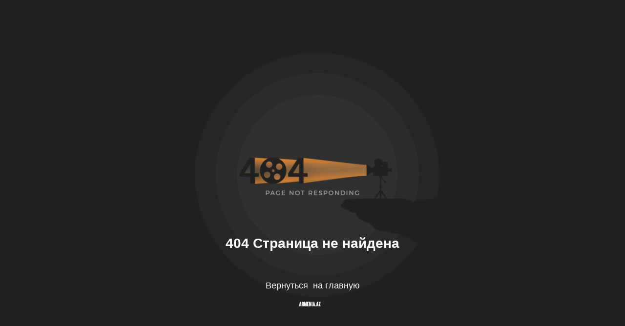

--- FILE ---
content_type: text/html; charset=utf-8
request_url: https://armenia.az/ru/ru/article/109660/
body_size: 416
content:
<style>
html {
	height: 100%;
	width: 100%;
	color: #fff;
	font-family: 'Roboto', sans-serif;
	background-color: #6b747d;
	background-image: url('https://armenia.az/media/image/404.gif');
	background-repeat: no-repeat;
	background-position: center center;
	background-size: cover;
	-webkit-tap-highlight-color: rgba(0,0,0,0);
}
  
body {
	margin: 0;
	font-size: 14px;
	line-height: 1.4;
	background-color: rgba(0, 0, 0, 0.0);
	width: 100%;
	height: 100%;
	text-rendering: optimizeLegibility;
	-webkit-font-smoothing: subpixel-antialiased;
	-webkit-font-smoothing: antialiased;
}

a{text-decoration:none;color:#000;}
a:hover{text-decoration:none;color:#066e94;}

.error404 {
	position:fixed;width:100%;margin:auto;bottom:10%;
}

.error404 p{
	font-size:18px;
	color:#fff;
}

.error404 p img{
	width:60px;
}
</style>



<html>
	<head>
	  <title>Ошибка 404 - Страница не найдена - ARMENIA.AZ</title>
	  <link rel="icon" href="https://armenia.az/templates/armeniaaz/img/favicon.ico" type="image/x-icon" />
	</head>
	<body>
		<center>
			<div class='error404'>
				<h1><b>404</b> Страница не найдена</h1><br>
				<a href='https://armenia.az/'><p>Вернуться  на главную</p></a>
				<a href='https://armenia.az/'><p><img src='https://armenia.az/templates/armeniaaz/img/logo.png'></p></a>
			</div>
		</center>
	</body>
</html>